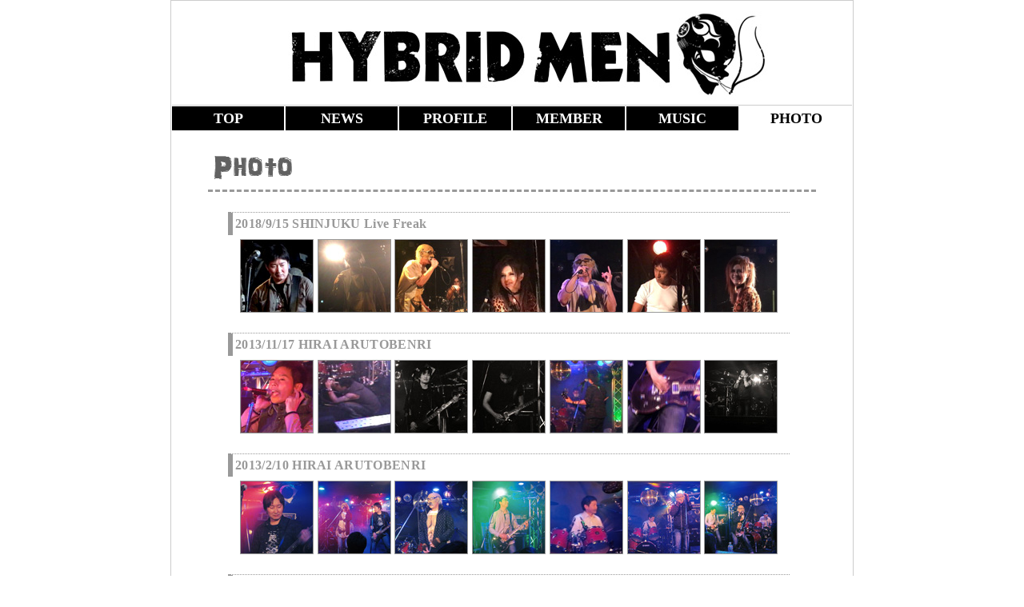

--- FILE ---
content_type: text/html
request_url: http://hybridmen.com/photo.html
body_size: 1675
content:
<!DOCTYPE html PUBLIC "-//W3C//DTD XHTML 1.0 Transitional//EN" "http://www.w3.org/TR/xhtml1/DTD/xhtml1-transitional.dtd">
<html xmlns="http://www.w3.org/1999/xhtml">
<head>
<meta http-equiv="Content-Type" content="text/html; charset=utf-8" />
<link rel="stylesheet" href="hy.css" type="text/css">
<link rel="icon" href="favicon.ico" type="image/x-icon" />  
<link rel="Shortcut Icon" type="image/x-icon" href="favicon.ico" />  
<title>HYBRID MEN　-ハイブリッド・メン-　Official Site</title>
<script type="text/javascript" src="yoxview/yoxview-init.js"></script>
<script type="text/javascript">
		    $(document).ready(function(){
		        $(".yoxview").yoxview({
					lang: "ja",
					backgroundColor: "#000000",
				});
		    });
		</script>
</head>
<body>

<div id="container">
 <div id="header">
 <h1>HYBRID MEN　-ハイブリッド・メン-　Official Site</h1>
 </div>
 <ul>
  <li><a href="index.html">TOP</a></li>
  <li><a href="news.html">NEWS</a></li>
  <li><a href="profile.html">PROFILE</a></li>
  <li><a href="member.html">MEMBER</a></li>
  <li><a href="music.html">MUSIC</a></li>
  <li><a id="on">PHOTO</a></li>
 </ul>
 <div id="title"><img src="jpg/photo.gif" alt="Photo" width="106" height="35" />  </div>
<div id="mainContent">

<div class="thum_data">
2018/9/15 SHINJUKU Live Freak
</div>
<div class="thum">
<div class="yoxview">
<a href="jpg/20180915/001.jpg"><img src="jpg/20180915/001s.jpg" width="90" height="90" title="2018/9/15 SHINJUKU Live Freak"/></a>
<a href="jpg/20180915/002.jpg"><img src="jpg/20180915/002s.jpg" width="90" height="90" title="2018/9/15 SHINJUKU Live Freak"/></a>
<a href="jpg/20180915/003.jpg"><img src="jpg/20180915/003s.jpg" width="90" height="90" title="2018/9/15 SHINJUKU Live Freak"/></a>
<a href="jpg/20180915/004.jpg"><img src="jpg/20180915/004s.jpg" width="90" height="90" title="2018/9/15 SHINJUKU Live Freak"/></a>
<a href="jpg/20180915/005.jpg"><img src="jpg/20180915/005s.jpg" width="90" height="90" title="2018/9/15 SHINJUKU Live Freak"/></a>
<a href="jpg/20180915/006.jpg"><img src="jpg/20180915/006s.jpg" width="90" height="90" title="2018/9/15 SHINJUKU Live Freak"/></a>
<a href="jpg/20180915/007.jpg"><img src="jpg/20180915/007s.jpg" width="90" height="90" title="2018/9/15 SHINJUKU Live Freak"/></a>
</div>
</div>

<div class="thum_data">
2013/11/17 HIRAI ARUTOBENRI
</div>
<div class="thum">
<div class="yoxview">
<a href="jpg/20131117/001.jpg"><img src="jpg/20131117/001s.jpg" width="90" height="90" title="2013/11/17 HIRAI ARUTOBENRI"/></a>
<a href="jpg/20131117/002.jpg"><img src="jpg/20131117/002s.jpg" width="90" height="90" title="2013/11/17 HIRAI ARUTOBENRI"/></a>
<a href="jpg/20131117/003.jpg"><img src="jpg/20131117/003s.jpg" width="90" height="90" title="2013/11/17 HIRAI ARUTOBENRI"/></a>
<a href="jpg/20131117/004.jpg"><img src="jpg/20131117/004s.jpg" width="90" height="90" title="2013/11/17 HIRAI ARUTOBENRI"/></a>
<a href="jpg/20131117/005.jpg"><img src="jpg/20131117/005s.jpg" width="90" height="90" title="2013/11/17 HIRAI ARUTOBENRI"/></a>
<a href="jpg/20131117/006.jpg"><img src="jpg/20131117/006s.jpg" width="90" height="90" title="2013/11/17 HIRAI ARUTOBENRI"/></a>
<a href="jpg/20131117/007.jpg"><img src="jpg/20131117/007s.jpg" width="90" height="90" title="2013/11/17 HIRAI ARUTOBENRI"/></a>
</div>
</div>

<div class="thum_data">
2013/2/10 HIRAI ARUTOBENRI
</div>
<div class="thum">
<div class="yoxview">
<a href="jpg/20130210/001.jpg"><img src="jpg/20130210/001s.jpg" width="90" height="90" title="2013/2/10 HIRAI ARUTOBENRI"/></a>
<a href="jpg/20130210/002.jpg"><img src="jpg/20130210/002s.jpg" width="90" height="90" title="2013/2/10 HIRAI ARUTOBENRI"/></a>
<a href="jpg/20130210/003.jpg"><img src="jpg/20130210/003s.jpg" width="90" height="90" title="2013/2/10 HIRAI ARUTOBENRI"/></a>
<a href="jpg/20130210/004.jpg"><img src="jpg/20130210/004s.jpg" width="90" height="90" title="2013/2/10 HIRAI ARUTOBENRI"/></a>
<a href="jpg/20130210/005.jpg"><img src="jpg/20130210/005s.jpg" width="90" height="90" title="2013/2/10 HIRAI ARUTOBENRI"/></a>
<a href="jpg/20130210/006.jpg"><img src="jpg/20130210/006s.jpg" width="90" height="90" title="2013/2/10 HIRAI ARUTOBENRI"/></a>
<a href="jpg/20130210/007.jpg"><img src="jpg/20130210/007s.jpg" width="90" height="90" title="2013/2/10 HIRAI ARUTOBENRI"/></a>
</div>
</div>

<div class="thum_data">
2011/2/5 SHIN-OHKUBO MAHIRUNOTSUKI YORUNOTAIYO
</div>
<div class="thum">
<div class="yoxview">
<a href="jpg/20110205/001.jpg"><img src="jpg/20110205/001s.jpg" width="90" height="90" title="2011/2/5 SHIN-OHKUBO MAHIRUNOTSUKI YORUNOTAIYO"/></a>
<a href="jpg/20110205/002.jpg"><img src="jpg/20110205/002s.jpg" width="90" height="90" title="2011/2/5 SHIN-OHKUBO MAHIRUNOTSUKI YORUNOTAIYO"/></a>
<a href="jpg/20110205/003.jpg"><img src="jpg/20110205/003s.jpg" width="90" height="90" title="2011/2/5 SHIN-OHKUBO MAHIRUNOTSUKI YORUNOTAIYO"/></a>
<a href="jpg/20110205/004.jpg"><img src="jpg/20110205/004s.jpg" width="90" height="90" title="2011/2/5 SHIN-OHKUBO MAHIRUNOTSUKI YORUNOTAIYO"/></a>
<a href="jpg/20110205/005.jpg"><img src="jpg/20110205/005s.jpg" width="90" height="90" title="2011/2/5 SHIN-OHKUBO MAHIRUNOTSUKI YORUNOTAIYO"/></a>
<a href="jpg/20110205/006.jpg"><img src="jpg/20110205/006s.jpg" width="90" height="90" title="2011/2/5 SHIN-OHKUBO MAHIRUNOTSUKI YORUNOTAIYO"/></a>
<a href="jpg/20110205/007.jpg"><img src="jpg/20110205/007s.jpg" width="90" height="90" title="2011/2/5 SHIN-OHKUBO MAHIRUNOTSUKI YORUNOTAIYO"/></a>
</div>
</div>

<div class="thum_data">
2009/2/22 HATAGAYA CLUB HEAVY SICK SHIBUYA
</div>
<div class="thum">
<div class="yoxview">
<a href="jpg/20090222/001.jpg"><img src="jpg/20090222/001s.jpg" width="90" height="90" title="2009/2/22 HATAGAYA CLUB HEAVY SICK SHIBUYA"/></a>
<a href="jpg/20090222/002.jpg"><img src="jpg/20090222/002s.jpg" width="90" height="90" title="2009/2/22 HATAGAYA CLUB HEAVY SICK SHIBUYA"/></a>
<a href="jpg/20090222/003.jpg"><img src="jpg/20090222/003s.jpg" width="90" height="90" title="2009/2/22 HATAGAYA CLUB HEAVY SICK SHIBUYA"/></a>
<a href="jpg/20090222/004.jpg"><img src="jpg/20090222/004s.jpg" width="90" height="90" title="2009/2/22 HATAGAYA CLUB HEAVY SICK SHIBUYA"/></a>
<a href="jpg/20090222/005.jpg"><img src="jpg/20090222/005s.jpg" width="90" height="90" title="2009/2/22 HATAGAYA CLUB HEAVY SICK SHIBUYA"/></a>
<a href="jpg/20090222/006.jpg"><img src="jpg/20090222/006s.jpg" width="90" height="90" title="2009/2/22 HATAGAYA CLUB HEAVY SICK SHIBUYA"/></a>
<a href="jpg/20090222/007.jpg"><img src="jpg/20090222/007s.jpg" width="90" height="90" title="2009/2/22 HATAGAYA CLUB HEAVY SICK SHIBUYA"/></a>
</div>
</div>

<div class="thum_data">
2008/12/23 KOENJI CLUB ROOTS
</div>
<div class="thum">
<div class="yoxview">
<a href="jpg/20081223/001.jpg"><img src="jpg/20081223/001s.jpg" width="90" height="90" title="2008/12/23 KOENJI CLUB ROOTS"/></a>
<a href="jpg/20081223/002.jpg"><img src="jpg/20081223/002s.jpg" width="90" height="90" title="2008/12/23 KOENJI CLUB ROOTS"/></a>
<a href="jpg/20081223/003.jpg"><img src="jpg/20081223/003s.jpg" width="90" height="90" title="2008/12/23 KOENJI CLUB ROOTS"/></a>
<a href="jpg/20081223/004.jpg"><img src="jpg/20081223/004s.jpg" width="90" height="90" title="2008/12/23 KOENJI CLUB ROOTS"/></a>
<a href="jpg/20081223/005.jpg"><img src="jpg/20081223/005s.jpg" width="90" height="90" title="2008/12/23 KOENJI CLUB ROOTS"/></a>
<a href="jpg/20081223/006.jpg"><img src="jpg/20081223/006s.jpg" width="90" height="90" title="2008/12/23 KOENJI CLUB ROOTS"/></a>
<a href="jpg/20081223/007.jpg"><img src="jpg/20081223/007s.jpg" width="90" height="90" title="2008/12/23 KOENJI CLUB ROOTS"/></a>
</div>
</div>

<div class="thum_data">
2008/10/13 KOENJI CLUB ROOTS
</div>
<div class="thum">
<div class="yoxview">
<a href="jpg/20081013/001.jpg"><img src="jpg/20081013/001s.jpg" width="90" height="90" title="2008/10/13 KOENJI CLUB ROOTS"/></a>
<a href="jpg/20081013/002.jpg"><img src="jpg/20081013/002s.jpg" width="90" height="90" title="2008/10/13 KOENJI CLUB ROOTS"/></a>
<a href="jpg/20081013/003.jpg"><img src="jpg/20081013/003s.jpg" width="90" height="90" title="2008/10/13 KOENJI CLUB ROOTS"/></a>
<a href="jpg/20081013/004.jpg"><img src="jpg/20081013/004s.jpg" width="90" height="90" title="2008/10/13 KOENJI CLUB ROOTS"/></a>
<a href="jpg/20081013/005.jpg"><img src="jpg/20081013/005s.jpg" width="90" height="90" title="2008/10/13 KOENJI CLUB ROOTS"/></a>
<a href="jpg/20081013/006.jpg"><img src="jpg/20081013/006s.jpg" width="90" height="90" title="2008/10/13 KOENJI CLUB ROOTS"/></a>
<a href="jpg/20081013/007.jpg"><img src="jpg/20081013/007s.jpg" width="90" height="90" title="2008/10/13 KOENJI CLUB ROOTS"/></a>
</div>
</div>

<div class="thum_data">
2008/09/21 HIRAI ARUTOBENRI 
</div>
<div class="thum">
<div class="yoxview">
<a href="jpg/20080921/001.jpg"><img src="jpg/20080921/001s.jpg" width="90" height="90" title="2008/09/21 HIRAI ARUTOBENRI"/></a>
<a href="jpg/20080921/002.jpg"><img src="jpg/20080921/002s.jpg" width="90" height="90" title="2008/09/21 HIRAI ARUTOBENRI"/></a>
<a href="jpg/20080921/003.jpg"><img src="jpg/20080921/003s.jpg" width="90" height="90" title="2008/09/21 HIRAI ARUTOBENRI"/></a>
<a href="jpg/20080921/004.jpg"><img src="jpg/20080921/004s.jpg" width="90" height="90" title="2008/09/21 HIRAI ARUTOBENRI"/></a>
<a href="jpg/20080921/005.jpg"><img src="jpg/20080921/005s.jpg" width="90" height="90" title="2008/09/21 HIRAI ARUTOBENRI"/></a>
<a href="jpg/20080921/006.jpg"><img src="jpg/20080921/006s.jpg" width="90" height="90" title="2008/09/21 HIRAI ARUTOBENRI"/></a>
<a href="jpg/20080921/007.jpg"><img src="jpg/20080921/007s.jpg" width="90" height="90" title="2008/09/21 HIRAI ARUTOBENRI"/></a>
</div>
</div>

<div class="thum_data">
2008/07/20 SHIBUYA CLUB ASIA
</div>
<div class="thum">
<div class="yoxview">
<a href="jpg/20080720/001.jpg"><img src="jpg/20080720/001s.jpg" width="90" height="90" title="2008/07/20 SHIBUYA CLUB ASIA"/></a>
<a href="jpg/20080720/002.jpg"><img src="jpg/20080720/002s.jpg" width="90" height="90" title="2008/07/20 SHIBUYA CLUB ASIA"/></a>
<a href="jpg/20080720/003.jpg"><img src="jpg/20080720/003s.jpg" width="90" height="90" title="2008/07/20 SHIBUYA CLUB ASIA"/></a>
<a href="jpg/20080720/004.jpg"><img src="jpg/20080720/004s.jpg" width="90" height="90" title="2008/07/20 SHIBUYA CLUB ASIA"/></a>
<a href="jpg/20080720/005.jpg"><img src="jpg/20080720/005s.jpg" width="90" height="90" title="2008/07/20 SHIBUYA CLUB ASIA"/></a>
<a href="jpg/20080720/006.jpg"><img src="jpg/20080720/006s.jpg" width="90" height="90" title="2008/07/20 SHIBUYA CLUB ASIA"/></a>
<a href="jpg/20080720/007.jpg"><img src="jpg/20080720/007s.jpg" width="90" height="90" title="2008/07/20 SHIBUYA CLUB ASIA"/></a>
</div>
</div>

</div>
<div id="footer">
2002-2018  Hybridmen all rights reserved.
</div>
</div>
</body>
</html>


--- FILE ---
content_type: text/css
request_url: http://hybridmen.com/hy.css
body_size: 1191
content:
@charset "utf-8";

body {
	margin:0;
	padding:0;
	color: #999999;
	background:#FFFFFFF;
	background-image:  ;
	background-attachment:fixed;
	background-repeat : no-repeat;
	background-position : 100% 100%;
	font-family: "ＭＳ Ｐゴシック", Osaka, "ヒラギノ角ゴ Pro W3";
}

#container {
	width: 852px;
	margin:0 auto 20px;
	padding:0;
	border-style:solid;
	border-color:#CCCCCC ;
	border-width:1px;
}

#header {
	width:850px;
	height:130px;
	margin:0 auto;
	padding:0;
	background-image: url(jpg/header.jpg);
	background-position:center;
	background-repeat:no-repeat;
	text-indent:-9999px;
	border-bottom-style:solid;
	border-color:#CCCCCC;
	border-width:1px;
	overflow:hidden;
}

ul {
	list-style-type:none;
	margin:0 0 50px;
	padding:0;
}

li {
	float:left;
	margin:1px;
}

li a {
	background-color: #000000;
	color:#FFFFFF;
	text-align:center;
	font-size:18px;
	font-weight:bold;
	text-decoration:none;
	display:block;
	width:140px;
	height:30px;
	line-height:30px;
}

li a#on {
	background-color: #ffffff;
	color: #000000;
}

li a:hover {
	background-color: #999999;
}



#title {
	width:750px;
	height:35px;
	margin:0 auto;
	padding:10px 0 10px;

}

#mainContent {
	width:720px;
	height:auto;
	margin:0 auto 40px;
	padding:20px;
	background: #FFFFFF;
	border-bottom-style: dashed;
	border-top-style: dashed;
	border-width:3px;
	line-height:1.3;
	letter-spacing:0.05em;
	overflow:hidden;
	font-size:14px;

}

.music {
	width:700px;
	height:auto;
	margin:5px auto 20px;
	padding:12px;
	border-style:dotted;
	border-width:1px;
	overflow:hidden;
	border-top:6px solid;


	
}

.youtube {
	width:280px;
	height:240px;
	float:right;
	margin:0;
	padding:0;
}	

.kashi {
	width:400px;
	height:auto;
	float:left;
	font-size:12px;
	margin:0;
	padding:0;
}

.member {
	width:720px;
	margin:5px 0 40px;
	padding:0;
	overflow:hidden;
}

.menber_photo {
	width:200px;
	height:200px;
	float:left;
	margin:0;
	padding:0;
}
.menber_text1 {
	width:90px;
	height:auto;
	float:right;
	margin:0 0 0 20px; 
	padding:3px 0;
	font-size:13px;
	border-bottom-style: dotted;
	border-bottom-width:2px;
	border-bottom-color: #E0E0E0;
	line-height:1.0em;
}	
.menber_text2 {
	width:390px;
	height:auto;
	float: right ;
	margin:0 0 0 20px;
	padding:3px 0;
	font-size:13px;
	border-bottom-style:dotted;
	border-bottom-width:2px;
	border-bottom-color: #E0E0E0;	
	line-height:1.0em;
}		

.news_data {
	width:80px;
	float:left;
	margin:0 0 0 15px;
	padding:0;
}

.news_coment {
	width:580px;
	height:auto;
	float:right;
	margin:0 10px 0 0;
	padding:0; 
}	


#profile {
	width:680px;
	margin:0 auto 15px;
	padding:0;
}


#footer { 
	padding: 3px 10px;
	background: #333333;
	text-align:center;
} 

#footer p {
	margin: 0;
	padding: 10px 0;
}

.title1 {
	font-size:17px;
	font-weight:bold;
	line-height:1.1em;
}


a img {
    margin: 0px 0px;
	border: 1px #999999;
	border-style:ridge;
}

.thum {
	width:680px;
	height:auto;
	padding:0;
	margin:0 auto 20px;
}

.thum_data {
	width:690px;
	font-size:16px;
	font-weight:bold;
	margin:5px;
	line-height:1.4em;
	letter-spacing:0.02em;
	border-left:6px solid;
	border-top:1px dotted;
	padding:3px;
	}

#top {
	margin:0 auto;

	
 }

--- FILE ---
content_type: application/javascript
request_url: http://hybridmen.com/yoxview/yoxview-init.js
body_size: 615
content:
var yoxviewPath = getYoxviewPath();
var cssLink = top.document.createElement("link");
cssLink.setAttribute("rel", "Stylesheet");
cssLink.setAttribute("type", "text/css");
cssLink.setAttribute("href", yoxviewPath + "yoxview.css");
top.document.getElementsByTagName("head")[0].appendChild(cssLink);

function LoadScript(url)
{
	document.write( '<scr' + 'ipt type="text/javascript" src="' + url + '"><\/scr' + 'ipt>' ) ;
}

var jQueryIsLoaded = typeof jQuery != "undefined";

if (!jQueryIsLoaded)
    LoadScript("http://ajax.googleapis.com/ajax/libs/jquery/1.4.2/jquery.min.js");
    
LoadScript(yoxviewPath + "jquery.yoxview-2.2.min.js");

function getYoxviewPath()
{
    var scripts = document.getElementsByTagName("script");
    var regex = /(.*\/)yoxview-init/i;
    for(var i=0; i<scripts.length; i++)
    {
        var currentScriptSrc = scripts[i].src;
        if (currentScriptSrc.match(regex))
            return currentScriptSrc.match(regex)[1];
    }
    
    return null;
}
// Remove the next line's comment to apply yoxview without knowing jQuery to all containers with class 'yoxview':
//LoadScript(yoxviewPath + "yoxview-nojquery.js"); 

--- FILE ---
content_type: application/javascript
request_url: http://hybridmen.com/yoxview/lang/ja.js
body_size: 931
content:
{
    "Direction" : "ltr",
    "Close" : "閉じる",
    "Help" : "ヘルプ",
    "FirstImage" : "先頭の画像",
    "LastImage" : "最後の画像",
    "StartStopSlideShow" : "スライドショーの開始/一時停止",
    "Pause" : "一時停止",
    "Play" : "開始/停止",
    "Prev" : "前",
    "PinInfo" : "Pin info",
    "UnpinInfo" : "Unpin info",
    "Next" : "次",
    "PrevImage" : "前の画像",
    "NextImage" : "次の画像",
    "Loading" : "ロード中",
    "CloseHelp" : "ヘルプを閉じる",  
    "HelpText" : "ギャラリーでは以下のキー操作が可能です。:<br/><br/>←/→ : 前/次の画像<br/>SPACE: 次の画像<br/>Enter: スライドショーの開始/停止<br/>ESC: ギャラリーを閉じる<br/>HOME/END: 先頭/最後の画像 <br/>H - ヘルプを表示",
    "Slideshow" : "開始",
    "OriginalContext": "掲載サイトで見る"
}
